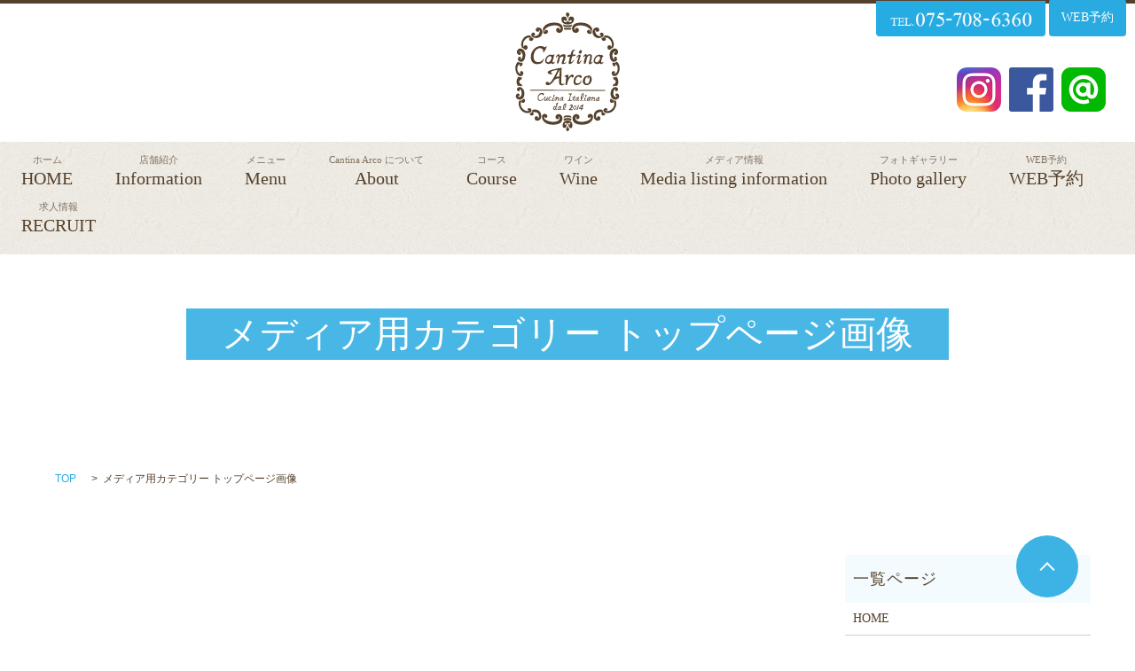

--- FILE ---
content_type: text/html; charset=UTF-8
request_url: https://www.cantinaarco.com/attachment_category/top
body_size: 3192
content:

<!DOCTYPE HTML>
<html lang="ja" prefix="og: http://ogp.me/ns#">
<head>
  <meta charset="utf-8">
  <meta http-equiv="X-UA-Compatible" content="IE=edge,chrome=1">
  <meta name="viewport" content="width=device-width, initial-scale=1">
  <title>トップページ画像</title>
  
<!-- All in One SEO Pack 2.3.4.2 by Michael Torbert of Semper Fi Web Designob_start_detected [-1,-1] -->
<!-- /all in one seo pack -->
<link rel='stylesheet' id='contact-form-7-css'  href='https://www.cantinaarco.com/wp-content/plugins/contact-form-7/includes/css/styles.css?ver=4.4.2' type='text/css' media='all' />
<script type='text/javascript' src='https://www.cantinaarco.com/wp-content/themes/epress/assets/js/vendor/jquery.min.js?ver=4.4.33'></script>
  <link rel="stylesheet" href="https://www.cantinaarco.com/wp-content/themes/epress/assets/css/main.css">
  <script src="https://www.cantinaarco.com/wp-content/themes/epress/assets/js/vendor/respond.min.js"></script>

  <!-- facebook -->
  <script>(function(d, s, id) {
    var js, fjs = d.getElementsByTagName(s)[0];
    if (d.getElementById(id)) return;
    js = d.createElement(s); js.id = id;
    js.src = "//connect.facebook.net/ja_JP/sdk.js#xfbml=1&version=v2.0";
    fjs.parentNode.insertBefore(js, fjs);
  }(document, 'script', 'facebook-jssdk'));</script>

</head>
<body class="scrollTop">

  <header>
    <section class="primary_header">
      <div class="row">
                <div class="title">
                      <a href="https://www.cantinaarco.com/">
              <object type="image/svg+xml" data="https://www.cantinaarco.com/wp-content/uploads/logo.svg" alt="Cantina Arco"></object>
            </a>
                  </div>
        <div class="telArea" style="top:-5px;">
          <div class="pc-only">
            <img src="/wp-content/uploads/tel.png" alt="tel.075-708-6360">
            <a class="button" href="/web予約">WEB予約</a>
          </div>
          <div class="sp-only">
            <a href="tel:0757086360"><img src="/wp-content/uploads/tel.png" alt="tel.075-708-6360"></a><br />
            <a class="button" style="margin-top:5%;" href="/web予約">WEB予約</a>
          </div>
        </div>
        <div class="sns_btn">
          <a href="https://www.instagram.com/cantinaarco/" target="_blank">
            <img src="/wp-content/uploads/insta_icon.png" alt="instagram">
          </a>
          <a href="https://www.facebook.com/Cantina-Arco-1520958951485303" target="_blank">
            <img src="/wp-content/uploads/fb_icon.png" alt="facebook">
          </a>
          <a href="https://lin.ee/Z7KJr0V" target="_blank">
            <img src="/wp-content/uploads/line_icon.png" alt="line">
          </a>
        </div>
        <nav class="global_nav"><ul><li><a title="ホーム" href="https://www.cantinaarco.com/"><span>ホーム</span>HOME</a></li>
<li><a title="店舗紹介" href="https://www.cantinaarco.com/company"><span>店舗紹介</span>Information</a></li>
<li><a title="メニュー" href="https://www.cantinaarco.com/menu"><span>メニュー</span>Menu</a></li>
<li><a title="Cantina Arco について" href="https://www.cantinaarco.com/about"><span>Cantina Arco について</span>About</a></li>
<li><a title="コース" href="https://www.cantinaarco.com/course"><span>コース</span>Course</a></li>
<li><a title="ワイン" href="https://www.cantinaarco.com/wine"><span>ワイン</span>Wine</a></li>
<li><a title="メディア情報" href="https://www.cantinaarco.com/media"><span>メディア情報</span>Media listing information</a></li>
<li><a title="フォトギャラリー" href="https://www.cantinaarco.com/photo-gallery"><span>フォトギャラリー</span>Photo gallery</a></li>
<li><a title="WEB予約" href="https://www.cantinaarco.com/web%e4%ba%88%e7%b4%84"><span>WEB予約</span>WEB予約</a></li>
<li><a title="求人情報" href="/wp-content/uploads/250123_001.pdf"><span>求人情報</span>RECRUIT</a></li>

            </ul>
            <div class="menu_icon">
              <a href="#menu"><span>メニュー開閉</span></a>
            </div></nav>      </div>
    </section>
  </header>

  <main>
                <div class="title_bg" style="">
        <h1>
                  メディア用カテゴリー  トップページ画像      </h1>
    </div>

        
    <section class="bread_wrap">
      <div class="container gutters">
        <div class="row bread">
              <ul class="col span_12">
      <li><a href="https://www.cantinaarco.com">TOP</a></li>

          
      <li>メディア用カテゴリー  トップページ画像</li>
    </ul>
          </div>
      </div>
    </section>
    <section>
      <div class="container gutters">
        <div class="row">
          <div class="col span_9 column_main">
                              </div>
          <div class="col span_3 column_sub">
            <div class="sidebar">
    <div class="widget_wrap"><p class="widget_header">一覧ページ</p>		<ul>
			<li class="page_item page-item-10"><a href="https://www.cantinaarco.com/">HOME</a></li>
<li class="page_item page-item-9"><a href="https://www.cantinaarco.com/company">Information</a></li>
<li class="page_item page-item-12"><a href="https://www.cantinaarco.com/about">Cantina Arco について</a></li>
<li class="page_item page-item-14"><a href="https://www.cantinaarco.com/menu">Menu</a></li>
<li class="page_item page-item-16"><a href="https://www.cantinaarco.com/course">Course</a></li>
<li class="page_item page-item-18"><a href="https://www.cantinaarco.com/wine">Wine</a></li>
<li class="page_item page-item-20"><a href="https://www.cantinaarco.com/media">Media listing information</a></li>
<li class="page_item page-item-22"><a href="https://www.cantinaarco.com/photo-gallery">Photo gallery</a></li>
<li class="page_item page-item-166"><a href="https://www.cantinaarco.com/web%e4%ba%88%e7%b4%84">WEB予約</a></li>
<li class="page_item page-item-8"><a href="https://www.cantinaarco.com/sitemap">サイトマップ</a></li>
<li class="page_item page-item-5"><a href="https://www.cantinaarco.com/policy">プライバシーポリシー</a></li>
		</ul>
		</div><div class="widget_wrap"><p class="widget_header">カテゴリー</p>		<ul>
	<li class="cat-item cat-item-2"><a href="https://www.cantinaarco.com/category/news" >お知らせ</a>
</li>
		</ul>
</div>		<div class="widget_wrap">		<p class="widget_header">最近の投稿</p>		<ul>
					<li>
				<a href="https://www.cantinaarco.com/news/162">LINE@はじめました！！！</a>
						</li>
					<li>
				<a href="https://www.cantinaarco.com/news/6">ホームページリニューアルしました。</a>
						</li>
				</ul>
		</div>		<div class="widget_wrap"><p class="widget_header">アーカイブ</p>		<ul>
			<li><a href='https://www.cantinaarco.com/date/2018/01'>2018年1月</a></li>
	<li><a href='https://www.cantinaarco.com/date/2016/07'>2016年7月</a></li>
		</ul>
		</div><div class="widget_wrap"><div id="calendar_wrap" class="calendar_wrap"><table id="wp-calendar">
	<caption>2026年1月</caption>
	<thead>
	<tr>
		<th scope="col" title="月曜日">月</th>
		<th scope="col" title="火曜日">火</th>
		<th scope="col" title="水曜日">水</th>
		<th scope="col" title="木曜日">木</th>
		<th scope="col" title="金曜日">金</th>
		<th scope="col" title="土曜日">土</th>
		<th scope="col" title="日曜日">日</th>
	</tr>
	</thead>

	<tfoot>
	<tr>
		<td colspan="3" id="prev"><a href="https://www.cantinaarco.com/date/2018/01">&laquo; 1月</a></td>
		<td class="pad">&nbsp;</td>
		<td colspan="3" id="next" class="pad">&nbsp;</td>
	</tr>
	</tfoot>

	<tbody>
	<tr>
		<td colspan="3" class="pad">&nbsp;</td><td>1</td><td>2</td><td>3</td><td>4</td>
	</tr>
	<tr>
		<td>5</td><td>6</td><td>7</td><td>8</td><td>9</td><td>10</td><td>11</td>
	</tr>
	<tr>
		<td>12</td><td>13</td><td>14</td><td>15</td><td>16</td><td>17</td><td>18</td>
	</tr>
	<tr>
		<td>19</td><td>20</td><td>21</td><td id="today">22</td><td>23</td><td>24</td><td>25</td>
	</tr>
	<tr>
		<td>26</td><td>27</td><td>28</td><td>29</td><td>30</td><td>31</td>
		<td class="pad" colspan="1">&nbsp;</td>
	</tr>
	</tbody>
	</table></div></div>1  </div>
          </div>
        </div>
      </div>
    </section>

  </main>
<footer>
    <div class="container">
      <div class="row">
        <nav class="col span_12"><ul><li><a href="https://www.cantinaarco.com/"><span></span>HOME</a></li>
<li><a href="https://www.cantinaarco.com/about"><span></span>Cantina Arco について</a></li>
<li><a href="https://www.cantinaarco.com/menu"><span></span>Menu</a></li>
<li><a href="https://www.cantinaarco.com/course"><span></span>Course</a></li>
<li><a href="https://www.cantinaarco.com/wine"><span></span>Wine</a></li>
<li><a href="https://www.cantinaarco.com/media"><span></span>Media listing information</a></li>
<li><a href="https://www.cantinaarco.com/web%e4%ba%88%e7%b4%84"><span></span>WEB予約</a></li>
<li><a href="/wp-content/uploads/250123_001.pdf"><span></span>求人情報</a></li>
<li><a href="https://www.cantinaarco.com/policy"><span></span>プライバシーポリシー</a></li>
<li><a href="https://www.cantinaarco.com/sitemap"><span></span>サイトマップ</a></li>
</ul></nav>      </div>
      <div class="row">
        <div class="col span_12 copyright">
          <p>Copyright &copy; Cantina Arco All Rights Reserved.<br> 【掲載の記事・写真・イラストなどの無断複写・転載等を禁じます】</p>
        </div>
      </div>
    </div>
    <p class="pagetop"><a href="#top">ページトップヘ</object></a></p>
  </footer>

  <script src="https://www.cantinaarco.com/wp-content/themes/epress/assets/js/vendor/bundle.js"></script>
  <script src="https://www.cantinaarco.com/wp-content/themes/epress/assets/js/main.js"></script>

  <!-- twitter -->
  <script>!function(d,s,id){var js,fjs=d.getElementsByTagName(s)[0],p=/^http:/.test(d.location)?'http':'https';if(!d.getElementById(id)){js=d.createElement(s);js.id=id;js.src=p+'://platform.twitter.com/widgets.js';fjs.parentNode.insertBefore(js,fjs);}}(document, 'script', 'twitter-wjs');</script>
  <!-- google+ -->
  <script src="https://apis.google.com/js/platform.js" async defer>{lang: "ja"}</script>

  <script type='text/javascript' src='https://www.cantinaarco.com/wp-content/plugins/contact-form-7/includes/js/jquery.form.min.js?ver=3.51.0-2014.06.20'></script>
<script type='text/javascript'>
/* <![CDATA[ */
var _wpcf7 = {"loaderUrl":"https:\/\/www.cantinaarco.com\/wp-content\/plugins\/contact-form-7\/images\/ajax-loader.gif","recaptchaEmpty":"\u3042\u306a\u305f\u304c\u30ed\u30dc\u30c3\u30c8\u3067\u306f\u306a\u3044\u3053\u3068\u3092\u8a3c\u660e\u3057\u3066\u304f\u3060\u3055\u3044\u3002","sending":"\u9001\u4fe1\u4e2d ..."};
/* ]]> */
</script>
<script type='text/javascript' src='https://www.cantinaarco.com/wp-content/plugins/contact-form-7/includes/js/scripts.js?ver=4.4.2'></script>
</body>
</html>


--- FILE ---
content_type: image/svg+xml
request_url: https://www.cantinaarco.com/wp-content/uploads/logo.svg
body_size: 25378
content:
<?xml version="1.0" encoding="utf-8"?>
<!-- Generator: Adobe Illustrator 19.2.1, SVG Export Plug-In . SVG Version: 6.00 Build 0)  -->
<svg version="1.1" id="レイヤー_1" xmlns="http://www.w3.org/2000/svg" xmlns:xlink="http://www.w3.org/1999/xlink" x="0px"
	 y="0px" viewBox="0 0 292.5 333.4" style="enable-background:new 0 0 292.5 333.4;" xml:space="preserve">
<style type="text/css">
	.st0{fill:#55412C;}
</style>
<g>
	<g>
		<g>
			<g>
				<path class="st0" d="M80.9,97.3c1.4,1.3,5.8-1.4,6.6-2.2c0.8-0.8,1.1-0.8-0.3,3.5c-1.4,4.3-6.6,12.4-8.2,13.9
					c-1.6,1.5-0.7-1.2-0.7-3.8c0-4.3-4.3-9.3-11.1-8.2c-6.8,1.2-14.1,6.8-16,20.3c-1.3,10.9,3.6,21.1,16.4,18.5
					c5.4-1.1,11.3-7.1,11.9-11.1c0.8,5.4-2.5,11.6-6.5,14.1c-6.8,4.3-24.4,5.9-28.7-9.5c-4.8-17.3,7.1-33.3,19.1-37.1
					C72.2,93.1,79.1,95.6,80.9,97.3z"/>
				<path class="st0" d="M106.5,140.6c-1.7,0.2-1.8-1.7-1.9-3.2c-0.2-1.6,2.2-9.1,2.5-10.1c0.9-3.3,2.3-9.1,2.3-9.4
					c-1-0.8-4.4,1.5-5,2.2c-3.8-3.1-13.8-2.3-18.9,7.9c-5,10.2,0,15.6,6,16.6c4.1,0.7,8.6-1.7,9.3-2.6c1.6,4.2,4.6,2.8,6.3,2
					c2.1-1,4.2-4,4.4-5.3C111.3,139.1,108.3,140.4,106.5,140.6z M99.1,134.2c-4,6.5-7.7,6-9.5,5.3c-4.1-2-1.8-9.2,1.3-13.1
					c2.8-3.4,6-3.6,6-3.6C101.5,122.3,103.4,127.3,99.1,134.2z"/>
				<path class="st0" d="M242.7,140.8c-1.7,0.2-1.8-1.7-1.9-3.2c-0.2-1.6,2.2-9.1,2.5-10.1c0.9-3.3,3.8-4.6,3.9-4.9
					c-0.7-0.6-4.2-3.5-5.5-3.5c-0.5,0-1.1,1.2-1.1,1.2c-3.8-3.1-13.8-2.3-18.9,7.9c-5,10.2,0.1,15.6,6.1,16.6
					c4.1,0.7,8.6-1.7,9.3-2.6c1.6,4.2,4.6,2.8,6.3,2c2.1-1,4.2-4,4.4-5.3C247.5,139.3,244.5,140.6,242.7,140.8z M235.3,134.5
					c-4,6.5-7.7,6.1-9.5,5.3c-4.1-2-1.8-9.2,1.3-13.1c2.8-3.4,6-3.6,6-3.6C237.7,122.5,239.6,127.6,235.3,134.5z"/>
				<path class="st0" d="M114.7,127.8c-0.8-0.8-0.9-3.9,0.4-5.7c1.3-1.9,3.3-3.6,4.7-4.3c2.9-1.5,4.9,1.6,4.6,5
					c3.4-4.5,7.2-5,9.1-5.2c4-0.6,5.5,0.3,6.6,1.4c1,1.1,1.1,3.9,0.1,8.5c-1.1,4.6-5.3,14.3-4,14.6c1.4,0.2,6.4-1.5,7.4-3.8
					c0.1,0.1,0.1,0.9-0.5,1.9c-0.6,1.1-2.1,4.5-11,4.7c-4.6,0-0.1-9.6,1.4-13.5c1.4-3.8,2.4-6.2,0-7.4c-3.8-1.7-8.6,3.7-9.1,4.2
					c-0.7,4.8-2.4,14.9-5.4,15.5c-3.1,0.6-2.4-4.7-0.9-9.4c0.9-2.5,3.4-10.3,3.1-11.6C120.6,121.2,114.8,125.1,114.7,127.8z"/>
				<path class="st0" d="M154.7,118.8c-0.4,0-4.1,0.2-4.9,0.2c-2.1,0.3-4.2,2.5-4.2,3.4c0.3,1.4,2.7,2.5,3.6,2.5c1.6,0,4-0.7,4-0.7
					c-2.2,10.3-3.6,15.2-3.7,17c-0.1,1.8,1.2,4.6,4.5,3.7c3.3-1,9.4-6.2,10.2-9.2c0.5-1.8,0.4-2.9-0.5-3.8c0,0.8,0.3,1.1-1.3,3.4
					c-0.6,0.9-1.7,2-3.4,3.1c-1.8,1.2-3.3,1.3-3.3,1.3s1.1-7.1,2-10.1c0.9-3,2-6.5,2-6.5c3.7-0.4,7.2-1.1,8.8-2
					c1.6-0.9-0.1-2.8-1.1-3c0,0-4.2-0.4-6.6,0c0.7-2.5,1.8-9,2.7-10.2c1.7-2.3,4-2.3,4.6-0.8c0.3-0.8,0.2-2.4-3.7-2.4
					c-3.4,0.3-6.4,2.6-7.4,7C155.8,116.3,154.7,118.8,154.7,118.8z"/>
				<path class="st0" d="M178.8,110.2c2-5.5,4.7-4.6,6.4-3.9c1.7,0.8,2.2,5.2-0.6,7.9c-2.8,2.7-4.6,1.4-5.9,0.1
					C177.5,113,178.1,111.8,178.8,110.2z"/>
				<path class="st0" d="M177.3,123.3c-0.4,0.3-3.7,2.5-6.1,4.8c-0.1-0.2-0.1-3,2.6-5.7c3.3-3.2,4.2-3.3,5.6-3.7
					c1.4-0.4,5.6-0.9,2.5,8.1c-1.8,4.9-3.8,11.7-3.9,13.2c-0.1,1.5,2.4-0.7,3-1.3c2.4-2.3,3.9-3.8,4.8-4.7c1.3-1.2,1.3-1.1,0.4,0.6
					c-0.4,0.7-0.9,1.7-1.6,2.9c-2.3,3.9-4.1,6.5-6.6,6.9c-2.5,0.4-3.9-0.4-4.6-1.1c-0.7-0.7-1-2.5,1.7-10.5
					C178,124.9,178.4,122.5,177.3,123.3z"/>
				<path class="st0" d="M196.8,123c0.3-2.3-5.5,1.2-6.4,4c-0.2-0.8,0-3,1-4.9c1.8-3.1,4.9-5.2,6.5-5.2c1.6,0,1.8,1,2.4,4
					c5.7-5.4,13-4.1,14-0.3c0.9,3.8-0.3,10.6-1.9,16.3c-0.4,2.2-1.6,5.1,0.9,3.9c2-1.1,4.7-3.4,4.7-3.4s-1.5,3.5-4.2,6
					c-1.9,1.8-4.5,2.3-6.6,1.6c-2.7-1,0.3-8.9,1.3-12.2c1-3.3,2.7-11.3-0.1-12.3c-2.8-1-7,6.2-7.7,7.9c-0.9,6.9-3.6,14.3-4,14.7
					c-0.4,0.4-1.6,2.1-3.9,1.1c-1.2-0.5-1-5.5,0.6-11.2C194.2,129.9,196.5,125.3,196.8,123z"/>
				<path class="st0" d="M136.9,200c-1.6,0.8-5.5,1.5-7.2-0.4c-0.9-1-1-5.3-0.8-10c0.2-4.2,0.9-33.2,1-33.8
					c-4.8-0.3-17.3,2.7-28.2,5.5c-11,2.8-12.7,6.6-9.5,10.3c2,2.2,12.2,2.4,12.3,0.4c-5.6-0.3-5.2-6.4-1.6-7.3
					c9.8-2.6,11.7-3.6,15.5-3.4c-2.6,6.9-13.3,27-18.6,33.7c-2.4,2.8-4.3,3.5-4.3,3.5c-2.8-3.2-7.6-5.6-9.8-1.8
					c-2.3,3.8,1,8.8,7.3,7.5c6.3-1.3,11.9-7.2,14.9-12.1c3-5,9.6-7.5,15.1-7.2c-0.5,8.2-1.7,17.5,3.7,19.2c5.4,1.7,8.5-0.8,10.1-2.2
					C138.2,200.3,138.3,199.3,136.9,200z M123,180.5l-9.1,0.1l10.9-20.7C124.5,164.8,123,180.5,123,180.5z"/>
				<path class="st0" d="M137.9,181.4c1.9-1.8,4.7-1.5,4.5,1.7c-0.1,3.3-1.9,18.5-2,19.8c-0.1,1.4,2.5,2.1,3.9,0.7
					c1.4-1.4,2.3-11.6,6.2-16.9c3.8-5.3,6-7.3,7.4-5.8c1.5,1.5,2.4,3.2,5.6,0.2c1.6-1.5-0.7-9.1-6.8-6c-3.7,1.9-7,6.5-8.3,9.8
					c1.3-5.1,0.4-9.1,0.4-9.1s-1.6-2.7-9.9,2.1C137.4,179.5,137.9,181.4,137.9,181.4z"/>
				<path class="st0" d="M186,181.6c-0.5,2.2-2.9,3.3-4.7,1.4c-2.7-5.5-9-2.7-11.5,4.1c-2.5,6.8-2.6,12.3,4.8,12.3
					c7.4,0,9.7-8,8.8-9.8c3.5,2.9,0.8,13.3-10.9,14.4c-11,1-11.2-12.8-5.7-21.5c5.5-8.7,16.2-7.1,18-5.1
					C185.4,178.1,186.3,180.3,186,181.6z"/>
				<path class="st0" d="M196.1,179.6c1.2-0.7,2.3-1,3.3-1.2c4.3-0.6,6.8,2.6,6.9,4.9c0,2.5-2.5,3.5-4.2,2.9
					c1.4-0.3,2.4-1.2,1.8-2.9c-0.4-1.3-4.5-2.4-6.7,1.8c-2.2,4.1-3.5,14.9,3.2,15c8.1,0.3,10.1-16.2,6.6-18.9
					c-0.9-0.6-3.8-0.4-3.8-0.1c-1.8-0.2-3.4-0.9-3.4-0.9c3.5-3.2,7.9-4.8,11.6-0.9c4.9,5.1,4.2,18.5-6.2,23.9
					c-3,1.5-7.5,1.3-10.6-0.3c-3.2-1.6-7-6.3-4.6-14.3C191.5,184,193.7,181.2,196.1,179.6z"/>
			</g>
			<path class="st0" d="M227.9,53.9c5.1,1.6,6.9-2.3,7.2-3.7c0.6-2.4-0.3-5.5-3-6.9c-1.4-0.7-2.8-1-4.3-1c-3.9,0-7.5,2.4-9.9,6.8
				c-2.2,4.7-1.7,10.4,1.3,15.1c3.2,5,8.5,7.9,14.4,7.9c6.9,0,10.4-2.4,12.1-4.4c1.7-2,2.3-4.4,2-5.8c-0.4-2.6-2.6-5.2-5.5-5.2
				c-1,0-2,0.2-2.9,0.9c-4,2.7-1.7,7.3,1.1,7.3c0.6,0,1.1,0.2,1.2,0.5c0.2,0.5-1.4,0.9-2.1,1c-2.4,0.3-7.3,0.3-11.4-3.9
				c-3.9-3.9-4-8.1-4-10.4c0-0.7,0.2-1.7,0.5-2.3c0.9-1.2,2-0.6,2.2-0.4C225.9,49.6,224.6,52.9,227.9,53.9z"/>
			<path class="st0" d="M168.9,50.3c-2.1-1.8-1.6-4.2,0.2-5.6c3.4-2.9,7.4-0.4,8.7,2.3c1.3,2.6-0.1,6.1-2.1,8.1
				c-1.6,1.6-3.9,2.5-6.2,2.5c-4.2,0-9.1-2.9-10.2-8.5c-0.8-4.1-0.2-8.3,1.8-11.6c0.2-0.4,0.5-0.7,0.7-1.1c3-4.1,8.1-6.5,15-7.3
				c2.3-0.2,4.5-0.4,6.7-0.4c14.5,0,25.5,5.1,30.4,13.9c0.7,1.4,1.3,2.8,1.7,4.1c-1.6,3.4-2.2,7.5-1.6,11.2
				c-1.5,1.6-3.6,2.6-5.8,2.6c-3.8,0-6.5-2.9-7.1-5.8c-0.5-2.5,0.8-4.7,3.2-5.5c4.3-1.5,7,3.2,4.3,5.3c3.4,0.3,2.9-4.8,1.3-6.4
				c-1.3-1.2-5.6-9.2-23.3-11.5c-1.6-0.2-3.8-0.4-6.2-0.2c-2.5,0.1-10.5,0.6-14.2,6C164.7,44.8,165.6,50.3,168.9,50.3z"/>
			<path class="st0" d="M169,299.8c3.2,7.2,15.9,7.8,21.5,7.1c9.6-1.1,15-3.9,18-6.3c0.9-0.7,2.3-2,2.8-3.1c0.5-1.2,1.1-4.9-2.1-4.9
				c1.9,1,0.3,4.5-3.3,3.2c-2.4-0.9-3.4-3.1-2.9-5.6c0.6-2.8,3.4-5.7,7.4-5.5c2.8,0.2,5.3,1.8,6.6,4.3c1.9,3.7,1.3,8.8-1.9,14
				c-4.9,7.9-14.8,12.2-27.7,12.2c-3.3,0-6.7-0.3-10.2-0.9c-6.9-1.1-11.8-3.9-14.5-8.2c-2.3-3.6-3-8.2-1.7-12.7
				c1.2-4.7,5.4-8,10.2-8c2.6,0,5,1,6.6,2.9c1.9,2.1,2.7,5.3,1.6,7.8c-1,2.3-2.9,3.5-5.1,3.6c-1.4,0.1-2.6-0.5-3.3-1.1
				c-1.3-1.3-0.7-4.5,1.5-5.2C171.1,291.3,166.6,294,169,299.8z"/>
			<path class="st0" d="M279.1,111.1c-0.2,0.1-3,1.3-2.3,4.8c0.9,2.3,2.6,3.6,4.7,3.6c2.9,0,5.7-2.8,6.5-6.6
				c0.8-3.6-0.3-8.5-5.9-11.2c-0.8-0.3-1.8-0.5-2.9-0.5c-3.6,0-7.6,2-10.5,5.1c-2.3,2.6-4.8,8.9-4,16c1.2,11.3,5.5,16.3,11.8,16.3
				c0.8,0,1.6-0.1,2.5-0.3c3.4-1,5.8-3.3,6.2-6.1c0.4-2.4-0.2-5.4-2.6-7.1c-1.6-1.2-4.2-0.5-5.3,0.9c-0.1,0.1-0.1,0.1-0.2,0.2
				c0,0-0.1,0.2-0.2,0.4c-0.5,1.9,0.3,4,2.1,4.6c0.8,0.3,0.8,0.6,0.7,0.7c0,0.1-0.9,0.2-2.7-0.4c-0.7-0.5-4.9-1.8-4.9-11.3
				c0-5.2,3.2-8.9,4.6-9.7c3.8-2.3,5.3,0,5.4,0.8c0,0.5-0.1,1.1-0.5,1.5C282.1,111.2,280.1,110.5,279.1,111.1z"/>
			<path class="st0" d="M288.1,188.1c-1.1-3.6-2.7-6.1-4.6-7.5c-2.6,1.5-5.5,2.3-8.2,1.2c-0.7,0.9-1,1.9-0.9,3
				c0.1,1.3,0.9,3.2,4.3,4.8c1.9,0.9,3,2.8,2.9,5.1c-0.1,2.3-1.4,5-4.2,6.1c-3.6,1.4-4,3.4-3.9,4.5c0.1,0.9,0.6,1.8,1.4,2.5
				c2.3-2.1,6.6-2.5,9.4-1c0.6-0.5,1.1-1.1,1.6-1.8C289.2,200.5,290,194.3,288.1,188.1z"/>
			<path class="st0" d="M287.8,228.4c-2.3-1.3-5.1-0.9-6.3,0.8c-0.8,1.1-1.1,2.8-0.2,4.4c0.4,0.8,1.3,1.5,2.1,1.5
				c0.4,0,0.9-0.2,1.1-0.6c1,1.5-0.6,3.3-3,3c-1.4-0.2-3.4-1-4.6-2.7c-1.1-1.6-1.9-4-2-5.7c-0.4-8,2.2-11.5,2.6-11.9
				c0.7-1,2.9-2,3.4-1.2c-2.1,2.2-0.2,5.6,2.5,5.2c2-0.3,3.8-1.4,4.5-3.6c0.7-2.1-0.3-4.9-2.1-6.3c-4.4-3.3-9.2-2.3-14.4,3.2
				c-4.3,4.5-5.6,15.4-2.6,22.5c2.2,5.1,6.3,8,11.7,8c0,0,0.1,0,0.1,0c7.7-0.7,9.8-5.3,10.4-7.9
				C291.7,232.6,289.9,229.5,287.8,228.4z"/>
			<path class="st0" d="M270.8,73.8c-6-8.7-15.5-9.4-18.3-9.4c-0.6,0-1.2,0-1.8,0.1c0,0.1,0,0.2-0.1,0.3c-2.2,3.6-4.8,6.9-9,8.2
				c0,0.7,0.1,1.4,0.3,2.1c0.9,2.8,3.3,4.9,6.4,4.9c2.5,0,4.2-1.1,5.1-2.5c1.4-2.2,0.4-6.7-3.8-6.1c-1.2,0.2-0.7-0.4,0.5-0.6
				c3.3-0.6,8.3-0.3,12.2,2.7c3.8,3,7.9,8.6,8.2,13.4c0.1,1.8,0.1,8.4-1.3,10.1c-0.2,0.3-0.3,0.3-0.4,0.3c0.2-1.5-0.7-3-0.9-3.4
				c-0.8-1.1-2.3-1.8-4-1.8c-0.7,0-1.5,0.1-2.1,0.4c-2.6,1.2-4.1,4.2-3.4,7.3c0.5,2.5,2.6,5.1,6.8,5.3c2.2-2.6,5-4.8,8.4-5.7
				c0.2-0.3,0.3-0.5,0.5-0.8C275.8,95.1,278.9,86.1,270.8,73.8z"/>
			<path class="st0" d="M290.9,147c-1.7-4.9-4.2-7.4-6.5-8.6c-0.8,1-1.8,1.9-3.1,2.2c-1.3,0.4-2.8,0.6-4.2,0.7
				c-1.1,0.1-2.7,0.1-3.8-0.4c-0.9,1.6-1,3.4-0.8,4.8c0.5,2.7,2.3,4.8,4.8,5.3c2.2,0.6,3.3-0.6,3.5-1.3c0.4-1.6-0.4-3-1.2-3.5
				c-1.3-0.7-1.1-1,0.2-0.8c2.2,0.4,4.1,2.3,4.9,3.4c2.1,2.9,2.7,8.5,2.4,10.8c-0.7,4.7-1.8,8.4-5.4,11.4c-1.6,1.3-4.5,1.6-5.2-0.3
				c1.3,0.5,2.1,0,2.5-0.4c1.5-1.5,0.4-3.5,0.1-3.9c-0.7-1.1-2-1.8-3.4-1.8c-1,0-2.6,0.4-4.2,2.2c-1.5,1.7-1.7,4.6-0.5,7.2
				c1.4,3,4.1,4.9,7.2,4.9c1.3,0,2.7-0.3,4.1-1C290.9,173.7,295,158.9,290.9,147z"/>
			<path class="st0" d="M281.7,247.7c-3,0.2-6-0.4-8.7-2c-1.6-0.9-3.5-2.2-4.6-3.8c-1.6,1-2.6,2.5-2.9,4c-0.8,3.1,0.6,6.3,3.2,7.6
				c1.5,0.8,3.4,0.7,4.9,0c1.8-1.1,1.9-2.7,1.7-3.8c-0.2-1.2,0.9-0.1,1.3,1.1c0.7,1.9,1.2,7.1,0.9,9.2c-0.6,5.1-5.3,10.7-9.5,13.6
				c-4,2.8-7.2,3.4-9.2,3.4c-0.7,0-4.1-0.1-4.8-1.6c-0.5-1.2,0.5-0.6,1.5-0.3c1.3,0.3,2.6-0.4,2.9-1.6c0.3-0.9-0.4-2.6-0.9-3.2
				c-0.9-1-2.2-1.5-4-1.5h0c-3.9,0-5.5,2.7-6,4c-0.9,2.2-0.3,5,1.3,6.6c1.6,1.8,5.3,3,9.5,3c3.5,0,12.3-0.9,18.4-8.8
				c9.3-12.4,6.6-22.1,5.1-25.7C281.9,247.9,281.8,247.8,281.7,247.7z"/>
			<path class="st0" d="M226.8,295c-0.7-1.4-0.7-5.3-0.3-6.8c0.5-2,1.7-4.7,5-6.8c4.2-2.7,11.4-1.6,12.2-1.6c1.3,0,1,0.8-0.2,0.9
				c-1.8,0.3-4.2,5-0.1,7.8c1.1,0.7,2.2,1.1,3.3,1.1c3,0,5.3-2.6,5.9-5.2c0-0.2,0.1-0.4,0.1-0.6c-4.9,0.1-8-5.2-8.1-10
				c-1.7-0.6-3.8-1.1-6.4-1.2c-6.5-0.4-11.8,2.3-15.4,7.6c-3.2,4.8-5,16.7,2.2,21.8c1.7,1.2,3.6,2,5.8,2c1.4,0,2.7-0.3,4-0.8
				c3.1-1.3,4.1-4.8,3.6-7.3c-0.6-2.8-2.7-4.7-5.5-4.5c-0.6,0-6,2.2-2.8,5.9C228.4,297.4,227.4,296.3,226.8,295z"/>
			<path class="st0" d="M64.6,53.9c-5.1,1.6-6.9-2.3-7.2-3.7c-0.6-2.4,0.3-5.5,3-6.9c1.4-0.7,2.8-1,4.3-1c3.9,0,7.5,2.4,9.9,6.8
				c2.2,4.7,1.7,10.4-1.3,15.1C70,69,64.7,72,58.8,72c-6.9,0-10.4-2.4-12.1-4.4c-1.7-2-2.3-4.4-2-5.8c0.4-2.6,2.6-5.2,5.5-5.2
				c1,0,2,0.2,2.9,0.9c4,2.7,1.7,7.3-1.1,7.3c-0.6,0-1.1,0.2-1.2,0.5c-0.2,0.5,1.4,0.9,2.1,1c2.4,0.3,7.3,0.3,11.5-3.9
				c3.9-3.9,4-8.1,4-10.4c0-0.7-0.2-1.7-0.5-2.3c-0.9-1.2-2-0.6-2.2-0.4C66.6,49.6,67.9,52.9,64.6,53.9z"/>
			<path class="st0" d="M123.6,50.3c2.1-1.8,1.6-4.2-0.2-5.6c-3.4-2.9-7.4-0.4-8.7,2.3c-1.3,2.6,0.1,6.1,2.1,8.1
				c1.6,1.6,3.9,2.5,6.2,2.5c4.2,0,9.1-2.9,10.2-8.5c0.8-4.1,0.2-8.3-1.8-11.6c-0.2-0.4-0.5-0.7-0.7-1.1c-3-4.1-8.1-6.5-15-7.3
				c-2.3-0.2-4.5-0.4-6.7-0.4c-14.5,0-25.5,5.1-30.4,13.9c-0.7,1.4-1.3,2.8-1.7,4.1c1.6,3.4,2.2,7.5,1.6,11.2
				c1.5,1.6,3.6,2.6,5.9,2.6c3.8,0,6.5-2.9,7.1-5.8c0.5-2.5-0.7-4.7-3.2-5.5c-4.3-1.5-7,3.2-4.3,5.3c-3.4,0.3-2.9-4.8-1.3-6.4
				c1.3-1.2,5.6-9.2,23.3-11.5c1.6-0.2,3.8-0.4,6.2-0.2c2.5,0.1,10.5,0.6,14.2,6C127.8,44.8,126.9,50.3,123.6,50.3z"/>
			<path class="st0" d="M123.5,299.8c-3.2,7.2-15.9,7.8-21.5,7.1c-9.6-1.1-15-3.9-18-6.3c-0.9-0.7-2.3-2-2.8-3.1
				c-0.5-1.2-1.1-4.9,2.1-4.9c-1.9,1-0.3,4.5,3.3,3.2c2.4-0.9,3.4-3.1,2.9-5.6c-0.6-2.8-3.4-5.7-7.4-5.5c-2.8,0.2-5.3,1.8-6.6,4.3
				c-1.9,3.7-1.2,8.8,1.9,14c4.9,7.9,14.8,12.2,27.7,12.2c3.3,0,6.7-0.3,10.2-0.9c6.9-1.1,11.8-3.9,14.5-8.2
				c2.3-3.6,2.9-8.2,1.7-12.7c-1.2-4.7-5.4-8-10.2-8c-2.6,0-5,1-6.6,2.9c-1.9,2.1-2.7,5.3-1.6,7.8c1,2.3,2.9,3.5,5.1,3.6
				c1.4,0.1,2.6-0.5,3.3-1.1c1.3-1.3,0.7-4.5-1.5-5.2C121.4,291.3,125.9,294,123.5,299.8z"/>
			<path class="st0" d="M13.4,111.1c0.2,0.1,3,1.3,2.3,4.8c-0.9,2.3-2.6,3.6-4.7,3.6c-2.9,0-5.7-2.8-6.5-6.6
				c-0.8-3.6,0.3-8.5,5.9-11.2c0.8-0.3,1.8-0.5,2.9-0.5c3.6,0,7.6,2,10.5,5.1c2.3,2.6,4.8,8.9,4,16c-1.2,11.3-5.5,16.3-11.8,16.3
				c-0.8,0-1.6-0.1-2.5-0.3c-3.4-1-5.8-3.3-6.2-6.1c-0.4-2.4,0.2-5.4,2.6-7.1c1.6-1.2,4.2-0.5,5.3,0.9c0.1,0.1,0.1,0.1,0.2,0.2
				c0,0,0.1,0.2,0.2,0.4c0.5,1.9-0.3,4-2.1,4.6c-0.9,0.3-0.8,0.6-0.7,0.7c0,0.1,0.9,0.2,2.7-0.4c0.7-0.5,4.9-1.8,4.9-11.3
				c0-5.2-3.2-8.9-4.6-9.7c-3.8-2.3-5.3,0-5.4,0.8c0,0.5,0.1,1.1,0.5,1.5C10.5,111.2,12.5,110.5,13.4,111.1z"/>
			<path class="st0" d="M4.4,188.1c1.1-3.6,2.7-6.1,4.6-7.5c2.6,1.5,5.5,2.3,8.2,1.2c0.7,0.9,1,1.9,0.9,3c-0.1,1.3-0.9,3.2-4.3,4.8
				c-1.9,0.9-3,2.8-2.9,5.1c0.1,2.3,1.4,5,4.2,6.1c3.6,1.4,4,3.4,3.9,4.5c-0.1,0.9-0.6,1.8-1.4,2.5c-2.3-2.1-6.6-2.5-9.4-1
				c-0.6-0.5-1.1-1.1-1.6-1.8C3.3,200.5,2.5,194.3,4.4,188.1z"/>
			<path class="st0" d="M4.7,228.4c2.3-1.3,5.1-0.9,6.3,0.8c0.8,1.1,1.1,2.8,0.2,4.4c-0.4,0.8-1.3,1.5-2.1,1.5
				c-0.4,0-0.9-0.2-1.1-0.6c-1,1.5,0.6,3.3,3,3c1.4-0.2,3.4-1,4.6-2.7c1.1-1.6,1.9-4,2-5.7c0.4-8-2.3-11.5-2.6-11.9
				c-0.7-1-2.9-2-3.4-1.2c2.1,2.2,0.2,5.6-2.5,5.2c-2-0.3-3.8-1.4-4.5-3.6c-0.7-2.1,0.3-4.9,2.1-6.3c4.4-3.3,9.2-2.3,14.4,3.2
				c4.3,4.5,5.6,15.4,2.6,22.5c-2.2,5.1-6.3,8-11.7,8c0,0-0.1,0-0.1,0c-7.7-0.7-9.8-5.3-10.4-7.9C0.8,232.6,2.7,229.5,4.7,228.4z"/>
			<path class="st0" d="M21.7,73.8c6-8.7,15.5-9.4,18.3-9.4c0.6,0,1.2,0,1.8,0.1c0,0.1,0,0.2,0.1,0.3c2.2,3.6,4.8,6.9,9,8.2
				c0,0.7-0.1,1.4-0.3,2.1c-0.9,2.8-3.3,4.9-6.4,4.9c-2.5,0-4.3-1.1-5.1-2.5c-1.4-2.2-0.4-6.7,3.8-6.1c1.2,0.2,0.7-0.4-0.5-0.6
				c-3.3-0.6-8.3-0.3-12.2,2.7c-3.8,3-7.9,8.6-8.2,13.4c-0.1,1.8-0.1,8.4,1.3,10.1c0.2,0.3,0.3,0.3,0.4,0.3c-0.2-1.5,0.7-3,0.9-3.4
				c0.8-1.1,2.3-1.8,4-1.8c0.8,0,1.5,0.1,2.1,0.4c2.6,1.2,4.1,4.2,3.4,7.3c-0.5,2.5-2.6,5.1-6.8,5.3c-2.2-2.6-5-4.8-8.4-5.7
				c-0.2-0.3-0.3-0.5-0.5-0.8C16.7,95.1,13.6,86.1,21.7,73.8z"/>
			<path class="st0" d="M1.6,147c1.7-4.9,4.2-7.4,6.5-8.6c0.8,1,1.8,1.9,3.1,2.2c1.3,0.4,2.8,0.6,4.2,0.7c1.1,0.1,2.7,0.1,3.8-0.4
				c0.9,1.6,1,3.4,0.8,4.8c-0.5,2.7-2.3,4.8-4.8,5.3c-2.2,0.6-3.3-0.6-3.5-1.3c-0.4-1.6,0.4-3,1.2-3.5c1.3-0.7,1.1-1-0.2-0.8
				c-2.2,0.4-4.1,2.3-4.9,3.4c-2.1,2.9-2.7,8.5-2.4,10.8c0.7,4.7,1.8,8.4,5.4,11.4c1.6,1.3,4.5,1.6,5.2-0.3c-1.3,0.5-2.1,0-2.5-0.4
				c-1.5-1.5-0.4-3.5-0.1-3.9c0.7-1.1,2-1.8,3.4-1.8c1,0,2.6,0.4,4.2,2.2c1.5,1.7,1.7,4.6,0.5,7.2c-1.4,3-4.1,4.9-7.2,4.9
				c-1.3,0-2.7-0.3-4.1-1C1.6,173.7-2.5,158.9,1.6,147z"/>
			<path class="st0" d="M10.8,247.7c3,0.2,6-0.4,8.7-2c1.6-0.9,3.5-2.2,4.6-3.8c1.6,1,2.6,2.5,2.9,4c0.8,3.1-0.6,6.3-3.2,7.6
				c-1.5,0.8-3.4,0.7-4.9,0c-1.8-1.1-1.9-2.7-1.7-3.8c0.2-1.2-0.9-0.1-1.3,1.1c-0.7,1.9-1.2,7.1-0.9,9.2c0.7,5.1,5.3,10.7,9.5,13.6
				c4,2.8,7.2,3.4,9.2,3.4c0.7,0,4.1-0.1,4.8-1.6c0.5-1.2-0.5-0.6-1.5-0.3c-1.3,0.3-2.6-0.4-2.9-1.6c-0.3-0.9,0.4-2.6,0.9-3.2
				c0.9-1,2.2-1.5,4-1.5l0,0c3.9,0,5.5,2.7,6,4c0.9,2.2,0.3,5-1.3,6.6c-1.6,1.8-5.3,3-9.5,3c-3.5,0-12.3-0.9-18.4-8.8
				c-9.3-12.4-6.6-22.1-5.1-25.7C10.7,247.9,10.7,247.8,10.8,247.7z"/>
			<path class="st0" d="M65.8,295c0.7-1.4,0.7-5.3,0.3-6.8c-0.5-2-1.7-4.7-5-6.8c-4.2-2.7-11.4-1.6-12.2-1.6c-1.3,0-1,0.8,0.2,0.9
				c1.8,0.3,4.2,5,0.1,7.8c-1.1,0.7-2.2,1.1-3.3,1.1c-3,0-5.3-2.6-5.9-5.2c0-0.2-0.1-0.4-0.1-0.6c4.9,0.1,8-5.2,8.1-10
				c1.7-0.6,3.8-1.1,6.4-1.2c6.5-0.4,11.8,2.3,15.4,7.6c3.2,4.8,5.1,16.7-2.2,21.8c-1.7,1.2-3.6,2-5.8,2c-1.4,0-2.7-0.3-4-0.8
				c-3.1-1.3-4.1-4.8-3.6-7.3c0.6-2.8,2.7-4.7,5.5-4.5c0.6,0,6,2.2,2.8,5.9C64.1,297.4,65.1,296.3,65.8,295z"/>
			<path class="st0" d="M146.6,0c2.1,0,4.4,1.4,5.6,7.7c-3.6,2.5-5.3,7.5-5.3,11.9c-0.1-4.6-1.9-9.8-5.7-12.2
				C142.3,1.3,144.6,0,146.6,0z"/>
			<path class="st0" d="M146.1,33.6L146.1,33.6c-6.5-0.1-14.9-2.3-16.6-11.4c-1.8-8.5,3.4-10.7,8.3-10.7c4.9,0,7.3,6.3,6.5,9.8
				c-0.8,3.3-1.3,3.3-4,3.3c1.5-3.3-4.9-4.1-4.7-0.8c0.2,3.2,7.2,5.7,10.1,1c0.7-1.2,1.1-2.8,1.2-4.5c0.1,1.7,0.5,3.3,1.2,4.5
				c2.9,4.7,9.9,2.2,10.1-1c0.2-3.3-6.2-2.6-4.7,0.8c-2.7,0-3.3,0-4.1-3.3c-0.8-3.4,1.5-9.8,6.5-9.8s10.1,2.3,8.3,10.7
				C162.3,32,150.9,34,146.1,33.6z"/>
			<path class="st0" d="M156.8,43.2c-4.7,0.8-9.8,0.5-9.8,0.5S141,44,136,43c0.1,1.5,0.2,3,0,4.5c3,1.1,8,1.1,10.9,1.1
				c2.6,0,6.8,0,9.9-0.8C156.6,46.3,156.6,44.7,156.8,43.2z"/>
			<path class="st0" d="M148.7,36.2L148.7,36.2c-2.4,0-8.6,0.6-14.4-2.5c-0.1,0.1-0.2,0.2-0.3,0.4c0.9,1.8,1.3,3.7,1.5,5.7
				c3,1.3,8.4,1.3,11.5,1.3c2.6,0,7,0,10.1-0.9c0.5-2.3,1.3-4.6,2.2-6.7C155.3,35.7,151.1,36.2,148.7,36.2z"/>
			<g>
				<path class="st0" d="M136,296.6l0.5-0.3c0.5-0.3,1.1-1.5,1.6-1.7c3.6-0.9,12.7-0.9,16.3,0c0.6,0.1,1.1,1.3,1.6,1.7l0.5,0.3
					l0.2-0.5c0.4-1,0.4-2.1,0.2-3.3c-0.7-3.4-7.4-3.4-10.6-3.4c-3.2,0-9.9,0-10.6,3.4c-0.3,1.2-0.2,2.3,0.2,3.3L136,296.6z"/>
				<path class="st0" d="M136.8,304.6l0.3-0.2c3-2,6.2-2.4,7.9-2.4l0.2,0c0.2,0,0.3,0,0.5,0c2.1-0.1,6-0.2,9.8,2.3l0.3,0.2l0.3-0.3
					c0.5-0.6,1.2-2,0.7-4.4c-0.7-3.4-7.4-3.4-10.6-3.4c-3.2,0-9.9,0-10.6,3.4c-0.5,2.6,0.4,4,0.9,4.5L136.8,304.6z"/>
				<path class="st0" d="M146.8,317.1c0-0.1-0.1-0.3-0.2-0.3c0.1-0.1,0.2-0.2,0.2-0.4c0-0.2,0-0.5,0.1-0.7c0-0.2,0-0.4,0-0.7
					c0-2.4,1.2-5.2,4.1-4.8c2.1,0.2,4.2,1.3,3.4,3.7c-0.2,0.6-0.7,0.9-1.3,1c0,0-0.1,0-0.2,0c-0.8,0.1-1.2-0.6-1.3-1.3
					c0-0.1,0-0.1,0-0.2c0-0.2,0-0.4,0-0.5c-0.4-0.2-1.2-0.1-1.4,0c-0.6,0.6-0.8,1.3-0.7,2.2c0.1,1.7,0.1,3.5,0.7,5.1
					c0.8,2,2.3,3.9,4.2,5c1.4-0.2,3-0.7,4.2-2.1c1.5-1.8,2-4.7,1.4-8.4c-1.5-9.4-8.8-11-13-11.1c-0.1,0-0.1,0-0.1,0
					c-4-0.3-12.5,1.7-14,11c-0.6,3.8-0.2,6.6,1.4,8.4c0.2,0.3,0.5,0.5,0.8,0.7c0.2,0,0.4,0,0.6,0.1c4.2,1.6,6.9-0.4,7.5-4.7
					c0.3-1.6,0.6-4.4-0.3-5.9c-0.7-1.1-1.5,1.1-1.7,1.3c-0.4,0.5-0.7,0.6-1.2,0.7c-0.7,0.1-1.4-0.2-1.6-0.9c-0.2-0.5-0.1-0.9,0-1.4
					c0.1-0.3,0.2-0.5,0.4-0.7c0.5-1,1.6-1.8,2.9-1.9c0.9-0.3,2-0.2,2.7,0.5c1.4,1.4,1.7,3.3,1.7,5.3c0,0.1,0,0.2,0,0.3
					c0,0.1,0.1,0.3,0.2,0.3c-0.1,0.1-0.2,0.2-0.2,0.4c0,3-1.1,7.2-3.8,9.2c-0.1,0.1-0.2,0.3-0.2,0.5c0.8,4.4,2.3,6.6,4.6,6.6
					c2.3,0,3.8-2.1,4.6-6.4c0-0.2,0-0.4-0.2-0.5C148,324.5,146.9,320.2,146.8,317.1z"/>
			</g>
		</g>
		<g>
			<g>
				<path class="st0" d="M118.2,253.2c-2-0.4-4,1.7-4.6,11.4c-2.7-3.5-7.2,0.1-7.6,4.9c-0.3,3.8,3.5,6.5,6.3,3.3
					c0.5-0.5,0.8-1.2,0.8-1.2s0,0,0.1,0.4c0.2,0.7,0.2,2.2,2,2.2c2.2-0.8,2.5-2.1,2.5-3c-0.7,0.7-2.2,1.9-3,0.5c-0.6-1,0.2-5,1-6.5
					C120.6,257.7,120.2,253.5,118.2,253.2z M112.2,269.5c-0.5,2-2,3.1-3.4,2.3c-1.1-0.6-0.9-3.3-0.1-4.5c0.8-1.2,1.7-1.9,2.7-1.9
					C112.9,265.7,112.5,268.2,112.2,269.5z M117.9,256.7c1.2,0.5-1.2,4.8-2.9,7.6C115.1,260.6,116.6,256.1,117.9,256.7z"/>
				<path class="st0" d="M139.6,268.3c4.5-7,2.9-12.7,0.7-12.9c-3-0.4-6.4,6-6.1,13l0.3,2.3c-0.9,0.9-1.4,1.5-3.9,3.3
					c0.8,0.2,3.7-0.9,4.7-1.6c0,0,0.4,1.6,2.6,1.6c2.5,0,4.6-2.8,3.8-2.5c-0.8,0.3-3.6,2.5-5-0.2
					C136.7,271.3,139.1,269.1,139.6,268.3z M139.7,258.3c1.6,0.2-0.3,8.2-3.7,11.5C136.4,263.5,138.1,258,139.7,258.3z"/>
				<path class="st0" d="M153.9,271.8c3.3-1.8,8.1-6.7,7.1-11c-0.5-2-3.9-3-6.4-1.2c-1.7,1.2-2.5,3.4-2.5,4.6c0,0.2,0.4,0.4,0.7,0.1
					c1.6-3.3,4-3.4,4.6-2.5c0.6,0.9,0.6,2.7-1.9,5.4c-2.2,2.5-2.7,3-4.2,3.9c-0.6,0.4-1.8,0.4-1.3,1.8c0.5,1.4,1,1.7,2.8,1.5
					c1.8-0.2,4.9-0.3,6.3-0.3c1.5,0,2.4-0.4,1.3-2C160.1,271.7,155.7,271.7,153.9,271.8z"/>
				<path class="st0" d="M165.9,262.2c-3.3,1.7-4.8,5.9-3.4,8.4c1.3,2.5,4.9,3.9,7.3,0.3c2.4-3.8,2-7.3,0.7-8.5
					C170,261.9,168.9,260.7,165.9,262.2z M168.6,269.5c-2.2,3.1-5.1,1.4-4.8-1.3c0.2-1.7,2.5-5.5,4.5-5.1
					C170,263.5,171.3,265.7,168.6,269.5z"/>
				<path class="st0" d="M177.3,259.8c-1.1,0-1.4,0.7-1.6,2c-0.1,0.7-1.4,5.4-2.2,7.3c-0.8,1.9-2.2,3.1-1.5,4.1
					c0.5,0.6,2.1,0.8,2.5-0.2c0.4-1,1.6-4.6,2.5-7.6C178,262.4,178.9,259.8,177.3,259.8z"/>
				<path class="st0" d="M187.6,268.7c0,0,0.9-3,1.6-4.8c0.7-1.8,1.7-2.4,1-4.1c-0.7-1.7-1.1-2.1-2.7-0.8c-2,1.7-5.1,3.9-8.3,8.8
					c-1.1,1.7-0.8,2.8-0.2,2.8s4.2,0,5.4,0c0,0-0.8,5.1,0.3,4.8c1.1-0.3,2-3.1,2.4-4.7c0,0,0.7-0.1,1.4-0.1c1.4,0,2.3-0.2,2.3-1
					C190.8,268.4,189.4,268.7,187.6,268.7z M185,268.6c-2.1,0.2-3.4,0.3-3.4-0.3c0-1,4.4-5.5,5.4-5.8
					C186.3,265.2,185,268.6,185,268.6z"/>
			</g>
			<path class="st0" d="M126.8,270.8c0-1.6,2.2-4.2,1.2-6.5c-1.1-2-2.8-0.9-2.8-0.1c-1.9-1.2-5.3,1.3-5.8,4.8
				c-0.5,3.5,0.6,5.5,2.6,5c2-0.5,2.9-1.5,3.3-1.9c0.5,2.3,4.1,2.8,5.5-0.3C129.3,272.7,126.8,273.4,126.8,270.8z M123.1,271.6
				c-2.2,0.9-2.4-1.5-1.9-3.1c0.6-1.9,2.3-2.4,2.8-2.4C125.5,266.1,125.9,270.6,123.1,271.6z"/>
		</g>
		<g>
			<path class="st0" d="M79.6,228.3c0,0-0.4,0.1-1.5-1.1c-1-0.9-3.1-1.7-7-0.5c-3.9,1.3-7.8,5.9-8.5,11.7c-0.7,5.8,1.9,10.6,7.3,10
				c5.4-0.6,8.2-4.8,8.3-5.4c0.1-0.6-1-0.6-2.4,0.6c-1.4,1.2-5.1,3.1-6.8,2.5c-6-1.5-4.2-9.5-2.7-11.9c1.9-3.2,5.2-5,6.4-5
				c1.2,0,3.4,1,3.7,1.4c0.3,0.3,1.3,1.6,1.2,2.5c0.3,0.3,1.3-0.8,2.5-2.8C81.5,228.5,80.7,227.3,79.6,228.3z"/>
			<path class="st0" d="M90.8,245.7c-1,0-1.9-0.8-0.8-2.9c1.1-2.1,1.6-5,1-5.7c-0.6-0.6-2.3,2.3-2.9,3.9c-0.6,1.6-3.8,6.4-5.1,5
				c-1.8-2,0.3-6.5,1.7-7.7c1.4-1.3-0.1-2.3-2.2-1.6c-2,1.8-3.7,9.6-1.4,11.1c2.3,1.5,5.6-0.4,6.8-1.5c-0.1,0.9,0.9,1.6,2.4,1
				C91.8,246.1,91.8,245.7,90.8,245.7z"/>
			<path class="st0" d="M99.5,245.2c-0.7,0.6-3,3.2-4.6-0.2c-0.9-3,2.1-6.1,3.5-6.6c1.9-0.6,2.6,1.9,2.8,0.5c-0.1-2.5-3-3.6-6.1-0.9
				c-3.1,2.8-4.4,8.7,0.1,10.2c2.8,0.9,5.6-2.4,5.8-3.8C100.3,243.7,100.2,244.6,99.5,245.2z"/>
			<path class="st0" d="M107.1,236.9c2.1,0,2.5-1.4,2.9-2.6c0.4-1.2,1-3.1-0.9-2.7c-1.8,0.4-2.7,2-2.7,3.5
				C106.3,236.5,106.7,236.9,107.1,236.9z"/>
			<path class="st0" d="M196.7,236.5c2.1,0,2.5-1.4,2.9-2.6c0.4-1.2,1-3.1-0.8-2.7c-1.8,0.4-2.7,2-2.7,3.5
				C195.9,236.1,196.4,236.5,196.7,236.5z"/>
			<path class="st0" d="M109.8,245.2c-1.4,2.4-2.7,1.7-3.2,1.2c0,0-0.7-0.6,0-2.2c1.1-3,1.5-6.1,0.5-6.1c-2.1,0.4-3,4.5-2.8,6.8
				c0,1-0.8,1.4-1.7,1.4c-0.9,0-1.2-1.6-1.3,0.8c-0.1,2.3,2.8,0.9,4.6,0.3c2.8,2,3.8,0,4.3-0.5C110.8,246.3,110.7,244.3,109.8,245.2
				z"/>
			<path class="st0" d="M195.9,246.6c0,0-0.7-0.7,0-2.2c1.1-3,2-6.7,1-6.7c-2.1,0.4-3.5,5.1-3.2,7.4c0,1-0.5,2.4-3,1.5
				c1,1.9,2.8,1.4,3.9,0.3c2.5,2.5,4.2,1.1,4.7,0.6c0.5-0.5,0.7-1.9,0.4-2.2C198.3,247.8,196.4,247.1,195.9,246.6z"/>
			<path class="st0" d="M221.9,246.4c-1.4,0,2.1-2.4,1.7-6.1c-0.3-2.2-3.3-2.8-5.6-1.4c0,0-0.4-0.7-0.7-1c-2.5-1.5-4.8,1.8-5.6,2.7
				c-0.9,0.8-0.2,2.5,0.6,1.7c1-1,2.7-3,2.8-2.9c1.4,0.8-0.8,3.9-2,5.9c-1.2,2,0.2,3.5,1.3,2.5c1.1-1,1.7-3.7,3.3-5.9
				c1.6-2.3,4.7-0.9,3.5,1.3c-0.7,1.7-2.9,5.2-0.9,5.2c4.5,0,5-4,4.9-3.9C225.1,244.6,223.7,246.4,221.9,246.4z"/>
			<path class="st0" d="M121.2,246.1c-1.4,0.1,2-2.5,1.3-6.2c-0.4-2.2-3.5-2.6-5.7-1.1c0,0-0.4-0.6-0.8-1c-2.6-1.3-4.7,2.1-5.5,3
				c-0.8,0.9,0,2.5,0.7,1.7c1-1,2.5-3.2,2.7-3c1.4,0.7-0.6,3.9-1.6,6c-1.1,2,0.5,3.5,1.5,2.4c1-1.1,1.5-3.8,2.9-6.1
				c1.4-2.3,4.7-1.2,3.6,1.1c-0.6,1.7-2.6,5.4-0.6,5.3c4.5-0.3,4.8-4.3,4.7-4.2C124.3,244.2,123,246,121.2,246.1z"/>
			<path class="st0" d="M133,244.7c0.1-1.6,2.3-4.2,1.4-6.5c-1.1-2-2.7-0.9-2.8-0.1c-1.9-1.2-5.3,1.3-6,4.8c-0.6,3.5,0.4,5.5,2.4,5
				c2-0.5,2.9-1.5,3.4-1.9c0.4,2.3,4,2.8,5.5-0.3C135.5,246.6,132.9,247.3,133,244.7z M129.3,245.5c-2.2,0.9-2.4-1.4-1.8-3.1
				c0.7-1.9,2.3-2.4,2.9-2.4C131.9,240,132.2,244.5,129.3,245.5z"/>
			<path class="st0" d="M176.5,244.9c0.1-1.6,2.5-4.2,1.7-6.5c-1-2-2.7-0.9-2.8-0.1c-1.8-1.2-5.4,1.3-6.2,4.8
				c-0.8,3.5,0.2,5.5,2.2,5c2-0.5,3-1.5,3.4-1.9c0.3,2.3,3.8,2.8,5.5-0.3C178.8,246.7,176.3,247.5,176.5,244.9z M172.8,245.7
				c-2.2,0.9-2.3-1.5-1.7-3.1c0.8-1.9,2.4-2.4,3-2.4C175.6,240.1,175.6,244.6,172.8,245.7z"/>
			<path class="st0" d="M208.6,244.8c0.2-1.6,2.7-4.3,2.1-6.6c-0.8-2-2.6-0.9-2.7-0.1c-1.7-1.2-5.8,1.2-6.8,4.7
				c-1,3.5-0.2,5.6,1.8,5.4c3.2-0.3,3.3-1.5,3.9-2c-0.4,3.1,2.8,2.8,4.5-1.4C209.5,246.5,208.2,247.5,208.6,244.8z M204.5,245.5
				c-2.2,0.9-1.9-1.2-1.2-2.9c0.9-1.9,2.7-2.6,3.3-2.6C208,240,207.4,244.4,204.5,245.5z"/>
			<path class="st0" d="M234,245.3c0.2-1.6,2.7-4.3,2.1-6.6c-0.8-2-2.6-0.9-2.7-0.1c-1.7-1.2-5.8,1.2-6.8,4.7
				c-1,3.5-0.2,5.6,1.8,5.4c3.2-0.3,3.3-1.5,3.9-2c-0.4,3.1,2.8,2.8,4.5-1.4C235,247,233.7,247.9,234,245.3z M230,245.9
				c-2.3,0.9-1.9-1.2-1.2-2.9c0.9-1.9,2.7-2.6,3.3-2.6C233.4,240.4,232.8,244.9,230,245.9z"/>
			<path class="st0" d="M156.6,246.5c-2.2-0.6-3.3-1-3.5-1c0.3-8,2.6-13,4.3-15.8c1.5-0.4,1.3-1.4,0.6-2.1c-0.3-0.4-2,0.1-3.2,0.2
				c-1.8,0-3.5,0.5-4,0c-0.5-0.5,0.2-0.5-0.5-0.5c-0.7,0-1.2,0.9,0,2.2c1.3,1.3,1.2,1.5,2.1,1.5c0.9,0,2.6-0.6,2.6-0.6
				c-1.1,2.9-2.7,6.1-4.5,15.2c-2.2,0.3-4.2,0.4-4,1.6c0.3,1.2,2,1.3,4.7,0.9c2.7-0.4,5.8,0,6.8,0
				C159.1,248.1,158.8,247.1,156.6,246.5z"/>
			<path class="st0" d="M169.2,238c-1.8,0-2.5,0.2-2.5,0.2c1.6-3,1.1-3.5,1.1-3.5c-1.1-0.5-2.2,0-3.1,1.4c-0.8,1.4-0.9,2.2-0.9,2.2
				c-1.9,0-2.9-1.1-3.6-0.4c-0.7,0.6-1.1,2.1,0.8,2.1c1.9,0,2.3-0.4,2.3-0.4c-1,1.7-1.5,4-1.3,4.2c-1.3,1.2-1.7,2-2.6,2
				c-0.6,0.6-0.1,1.4,1.4,0.9c1.4-0.4,1.9-1.1,1.9-1.1c-0.1,1.7,2.9,4.1,5.2,1c-1.8,0-3.4,0.4-3.6-2c-0.2-3.1,1.4-4,1.5-4.7
				C167.4,238.9,169.2,238,169.2,238z"/>
			<path class="st0" d="M190,226.8c-4.1,0-7.6,9.2-5.9,17.2c0.2,1.3-1.5,3-3.5,3.4c1.1,1.1,3.2,0.4,4.5-0.8c1.7,3.5,4.9,2.2,5-0.1
				c-2.1,1.2-3.7,1-4.2-2.1C192.2,236.9,194.2,226.8,190,226.8z M186,240.9c-0.4-3.7,1-11.3,3.4-11.7
				C191.8,228.8,188.2,238.9,186,240.9z"/>
		</g>
		<path class="st0" d="M253.2,219.6c0-1.1-1.8-2-10.8-1.9c-12.8,0.1-94.6,0.2-127.4-0.1c-33.1-0.2-54.4-0.4-71.8-0.3
			c-3.6,0-3.9,2.4,1.1,2.4c18.2,0,82.6,0.3,135.1,0.3C232.1,220.2,253.2,221.2,253.2,219.6z"/>
	</g>
</g>
</svg>
